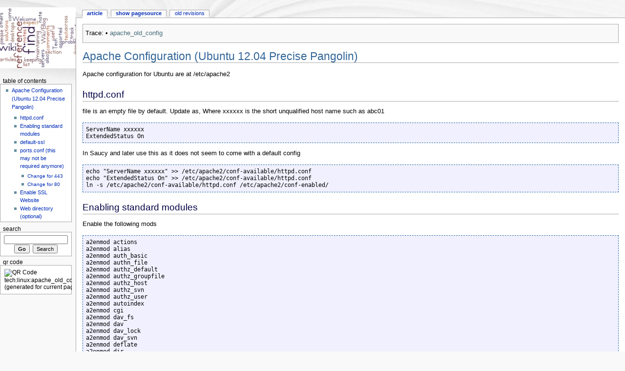

--- FILE ---
content_type: text/html; charset=utf-8
request_url: https://tech.snathan.org/tech/linux/apache_old_config
body_size: 3916
content:
<!DOCTYPE html PUBLIC "-//W3C//DTD XHTML 1.0 Transitional//EN"
  "http://www.w3.org/TR/xhtml1/DTD/xhtml1-transitional.dtd">
<html xmlns="http://www.w3.org/1999/xhtml" xml:lang="en" lang="en" dir="ltr">
<head>
<meta http-equiv="Content-Type" content="text/html; charset=utf-8" />
<title>tech:linux:apache_old_config - Senthil&#039;s Tech Wiki/Blog</title>
<meta name="generator" content="DokuWiki"/>
<meta name="robots" content="index,follow"/>
<meta name="keywords" content="tech,linux,apache_old_config"/>
<link rel="search" type="application/opensearchdescription+xml" href="/lib/exe/opensearch.php" title="Senthil&#039;s Tech Wiki/Blog"/>
<link rel="start" href="/"/>
<link rel="contents" href="/tech/linux/apache_old_config?do=index" title="Sitemap"/>
<link rel="manifest" href="/lib/exe/manifest.php"/>
<link rel="alternate" type="application/rss+xml" title="Recent Changes" href="/feed.php"/>
<link rel="alternate" type="application/rss+xml" title="Current namespace" href="/feed.php?mode=list&amp;ns=tech:linux"/>
<link rel="alternate" type="text/html" title="Plain HTML" href="/_export/xhtml/tech/linux/apache_old_config"/>
<link rel="alternate" type="text/plain" title="Wiki Markup" href="/_export/raw/tech/linux/apache_old_config"/>
<link rel="canonical" href="https://tech.snathan.org/tech/linux/apache_old_config"/>
<link rel="stylesheet" href="/lib/exe/css.php?t=monobook&amp;tseed=493c6e0149d9e4845fd0eaf7cc3276fa"/>
<!--[if gte IE 9]><!-->
<script >/*<![CDATA[*/var NS='tech:linux';var JSINFO = {"id":"tech:linux:apache_old_config","namespace":"tech:linux","ACT":"show","useHeadingNavigation":0,"useHeadingContent":0};
/*!]]>*/</script>
<script src="/lib/exe/jquery.php?tseed=f0349b609f9b91a485af8fd8ecd4aea4" defer="defer">/*<![CDATA[*/
/*!]]>*/</script>
<script src="/lib/exe/js.php?t=monobook&amp;tseed=493c6e0149d9e4845fd0eaf7cc3276fa" defer="defer">/*<![CDATA[*/
/*!]]>*/</script>
<!--<![endif]-->
<meta name="viewport" content="width=device-width,initial-scale=1" />
<link rel="shortcut icon" href="/lib/tpl/monobook/static/3rd/dokuwiki/favicon.ico" />
<link rel="apple-touch-icon" href="/lib/tpl/monobook/static/3rd/dokuwiki/apple-touch-icon.png" />
<!--[if lte IE 8]><link rel="stylesheet" media="all" type="text/css" href="/lib/tpl/monobook/static/css/screen_iehacks.css" /><![endif]-->
<!--[if lt IE 5.5000]><link rel="stylesheet" media="all" type="text/css" href="/lib/tpl/monobook/static/3rd/monobook/IE50Fixes.css" /><![endif]-->
<!--[if IE 5.5000]><link rel="stylesheet" media="all" type="text/css" href="/lib/tpl/monobook/static/3rd/monobook/IE55Fixes.css" /><![endif]-->
<!--[if IE 6]><link rel="stylesheet" media="all" type="text/css" href="/lib/tpl/monobook/static/3rd/monobook/IE60Fixes.css" /><![endif]-->
<!--[if IE 7]><link rel="stylesheet" media="all" type="text/css" href="/lib/tpl/monobook/static/3rd/monobook/IE70Fixes.css" /><![endif]-->
<!--[if lt IE 7]><script type="text/javascript" charset="utf-8" src="/lib/tpl/monobook/static/3rd/wikipedia/IEFixes.js"></script><meta http-equiv="imagetoolbar" content="no" /><![endif]-->
</head>
<body class="mediawiki ns-0 ltr">
<div id="globalWrapper">

  <div id="column-content">
    <div id="content">
      <a name="top" id="top"></a>
      <a name="dokuwiki__top" id="dokuwiki__top"></a>
      <div id="bodyContent">
        <div class="dokuwiki">
          <!-- start main content area -->
          
          <div class="catlinks noprint"><p>
            <span class="bchead">Trace:</span> <span class="bcsep">•</span> <span class="curid"><bdi><a href="/tech/linux/apache_old_config"  class="breadcrumbs" title="tech:linux:apache_old_config">apache_old_config</a></bdi></span>
          </p></div>

          <!-- start rendered wiki content -->
          
<h1 class="sectionedit1" id="apache_configuration_ubuntu_1204_precise_pangolin">Apache Configuration (Ubuntu 12.04 Precise Pangolin)</h1>
<div class="level1">

<p>
Apache configuration for Ubuntu are at /etc/apache2
</p>

</div>

<h2 class="sectionedit2" id="httpdconf">httpd.conf</h2>
<div class="level2">

<p>
file is an empty file by default.  Update as, Where xxxxxx is the short unqualified host name such as abc01
</p>
<pre class="code">ServerName xxxxxx
ExtendedStatus On</pre>

<p>
In Saucy and later use this as it does not seem to come with a default config
</p>
<pre class="code">echo &quot;ServerName xxxxxx&quot; &gt;&gt; /etc/apache2/conf-available/httpd.conf
echo &quot;ExtendedStatus On&quot; &gt;&gt; /etc/apache2/conf-available/httpd.conf
ln -s /etc/apache2/conf-available/httpd.conf /etc/apache2/conf-enabled/</pre>

</div>

<h2 class="sectionedit3" id="enabling_standard_modules">Enabling standard modules</h2>
<div class="level2">

<p>
Enable the following mods
</p>
<pre class="code">a2enmod actions
a2enmod alias
a2enmod auth_basic
a2enmod authn_file
a2enmod authz_default
a2enmod authz_groupfile
a2enmod authz_host
a2enmod authz_svn
a2enmod authz_user
a2enmod autoindex
a2enmod cgi
a2enmod dav_fs
a2enmod dav
a2enmod dav_lock
a2enmod dav_svn
a2enmod deflate
a2enmod dir
a2enmod env
a2enmod headers
a2enmod info
a2enmod mime
a2enmod negotiation
a2enmod php5
a2enmod proxy_connect
a2enmod proxy_ftp
a2enmod proxy_http
a2enmod proxy
a2enmod reqtimeout
a2enmod rewrite
a2enmod setenvif
a2enmod ssl
a2enmod status</pre>

<p>
Restart apache using
</p>
<pre class="code">service apache2 restart</pre>

</div>

<h2 class="sectionedit4" id="default-ssl">default-ssl</h2>
<div class="level2">

<p>
At /etc/apache2/sites-available/default-ssl
</p>

<p>
Change 
 &lt;VirtualHost _default_:443&gt;
To
 &lt;VirtualHost *:443&gt;
</p>

</div>

<h2 class="sectionedit5" id="portsconf_this_may_not_be_required_anymore">ports.conf (this may not be required anymore)</h2>
<div class="level2">

</div>

<h3 class="sectionedit6" id="change_for_443">Change for 443</h3>
<div class="level3">

<p>
Include line
</p>

<p>
<strong>NameVirtualHost *:443</strong>
</p>

<p>
before 
</p>

<p>
<strong>Listen 443</strong>
</p>

</div>

<h3 class="sectionedit7" id="change_for_80">Change for 80</h3>
<div class="level3">

<p>
Include line
</p>

<p>
<strong>NameVirtualHost *:80</strong>
</p>

<p>
before 
</p>

<p>
<strong>Listen 80</strong>
</p>

</div>

<h2 class="sectionedit8" id="enable_ssl_website">Enable SSL Website</h2>
<div class="level2">

<p>
SSL website may be disabled by default
</p>
<pre class="code">/etc/apache2/sites-enabled # mv ../sites-available/default-ssl.conf ../sites-available/001-default-ssl.conf
/etc/apache2/sites-enabled # ln -s ../sites-available/001-default-ssl.conf 001-default-ssl.conf</pre>

</div>

<h2 class="sectionedit9" id="web_directory_optional">Web directory (optional)</h2>
<div class="level2">

<p>
Moving away from the default the designated web directory will be /www. 
</p>

<p>
Hence do a 
</p>
<pre class="code">mkdir /www</pre>

</div>
          <!-- end rendered wiki content -->

          <br />
          
          <!-- end main content area -->
          <div class="visualClear"></div>
        </div>
      </div>
    </div>
  </div>

  <div id="column-one" class="noprint">
    <div class="portlet" id="p-logo">
      <a href="/start" style="background-image:url(/lib/tpl/monobook/user/logo.png);" accesskey="h" title="[ALT+H]"></a>
    </div>
    
    <div id="p-cactions" class="portlet">
      <ul>
        <li id="ca-nstab-main"><span class="selected"><a href="/tech/linux/apache_old_config" class="wikilink1" title="tech:linux:apache_old_config" data-wiki-id="tech:linux:apache_old_config">Article</a></span></li>
        <li id="ca-edit"><a href="/tech/linux/apache_old_config?do=edit&amp;rev=1580128047" accesskey="E" title="[ALT+E]">Show pagesource</a></li>
        <li id="ca-history"><a href="/tech/linux/apache_old_config?do=revisions" accesskey="O" title="[ALT+O]">Old revisions</a></li>
      </ul>
    </div>

    <div class="portlet" id="p-toc">
      <h5>Table of Contents</h5>
      <div class="pBody">
        <div class="dokuwiki">
<!-- TOC START -->
<div class="dw__toc">

<div>

<ul>
<li class="level1"><div class="li"><a href="#apache_configuration_ubuntu_1204_precise_pangolin">Apache Configuration (Ubuntu 12.04 Precise Pangolin)</a></div>
<ul>
<li class="level2"><div class="li"><a href="#httpdconf">httpd.conf</a></div></li>
<li class="level2"><div class="li"><a href="#enabling_standard_modules">Enabling standard modules</a></div></li>
<li class="level2"><div class="li"><a href="#default-ssl">default-ssl</a></div></li>
<li class="level2"><div class="li"><a href="#portsconf_this_may_not_be_required_anymore">ports.conf (this may not be required anymore)</a></div>
<ul>
<li class="level3"><div class="li"><a href="#change_for_443">Change for 443</a></div></li>
<li class="level3"><div class="li"><a href="#change_for_80">Change for 80</a></div></li>
</ul>
</li>
<li class="level2"><div class="li"><a href="#enable_ssl_website">Enable SSL Website</a></div></li>
<li class="level2"><div class="li"><a href="#web_directory_optional">Web directory (optional)</a></div></li>
</ul></li>
</ul>
</div>
</div>
<!-- TOC END -->

        </div>
      </div>
    </div>
    <div class="portlet" id="p-search">
      <h5><label for="qsearch__in">Search</label></h5>
      <div class="pBody">
        <div class="dokuwiki">
<form action="/start" accept-charset="utf-8" id="dw__search" name="dw__search">
  <input type="hidden" name="do" value="search" />
  <input id="qsearch__in" name="id" type="text" accesskey="f" value="" />
  <input type="button" class="searchButton" id="searchGoButton" value="Go" onclick="document.location.href='/doku.php?id='+document.getElementById('qsearch__in').value;" />&#160;
  <input type="submit" name="fulltext" class="searchButton" value="Search" />
</form>
        </div>
      </div>
    </div>
    <div id="qsearch__out" class="ajax_qsearch JSpopup"></div>
    <div class="portlet" id="p-qrcode">
      <h5>QR Code</h5>
      <div class="pBody">
        <div class="dokuwiki">
        <span id="t-qrcode"><img src="http://api.qrserver.com/v1/create-qr-code/?data=https%3A%2F%2Ftech.snathan.org%2Ftech%2Flinux%2Fapache_old_config&#38;size=130x130&#38;margin=0" alt="QR Code tech:linux:apache_old_config (generated for current page)" title="Current page as QR Code (scan for easy mobile access)" /></span>
        </div>
      </div>
    </div>

  </div> <!-- end of the left (by default at least) column -->

  <div class="visualClear"></div>

  <div id="footer" class="noprint">
    <div id="footer-buttons">
    
      <a href="/feed.php" rel="nofollow" title="Recent changes" target="_blank"><img src="/lib/tpl/monobook/static/img/button-rss.png" width="80" height="15" title="Recent changes" alt="Recent changes" border="0" /></a>
      <a href="https://www.dokuwiki.org/template:monobook" rel="nofollow" title="monobook template for DokuWiki" target="_blank"><img src="/lib/tpl/monobook/static/img/button-monobook.png" width="80" height="15" title="monobook template for DokuWiki" alt="monobook template for DokuWiki" border="0" /></a>
      <a href="https://www.dokuwiki.org/" rel="nofollow" title="DokuWiki" target="_blank"><img src="/lib/tpl/monobook/static/img/button-dw.png" width="80" height="15" title="DokuWiki" alt="DokuWiki" border="0" /></a>
      <a href="http://validator.w3.org/check/referer" rel="nofollow" title="Valid XHTML" target="_blank"><img src="/lib/tpl/monobook/static/img/button-xhtml.png" width="80" height="15" title="Valid XHTML" alt="Valid XHTML" border="0" /></a>
    </div>
    <ul id="f-list">
      <li id="lastmod">
        <bdi>tech/linux/apache_old_config.txt</bdi> · Last modified: 2020/01/27 12:27 by <bdi>127.0.0.1</bdi><br />
      </li>
            <li id="usermod">
        <br />
      </li>
    </ul>
  </div>

</div>  <!-- end of global wrap -->
<a href="/start?do=recent" accesskey="r" style="visibility:hidden;" rel="nofollow">&#160;</a>
<img src="/lib/exe/taskrunner.php?id=tech%3Alinux%3Aapache_old_config&amp;1768581185" width="2" height="1" alt="" />


<!-- Piwik -->
<script type="text/javascript">
  var _paq = _paq || [];
  // tracker methods like "setCustomDimension" should be called before "trackPageView"
  _paq.push(['trackPageView']);
  _paq.push(['enableLinkTracking']);
  (function() {
    var u="//piwik.snathan.org/";
    _paq.push(['setTrackerUrl', u+'piwik.php']);
    _paq.push(['setSiteId', '3']);
    var d=document, g=d.createElement('script'), s=d.getElementsByTagName('script')[0];
    g.type='text/javascript'; g.async=true; g.defer=true; g.src=u+'piwik.js'; s.parentNode.insertBefore(g,s);
  })();
</script>
<!-- End Piwik Code -->

</body>
</html>
